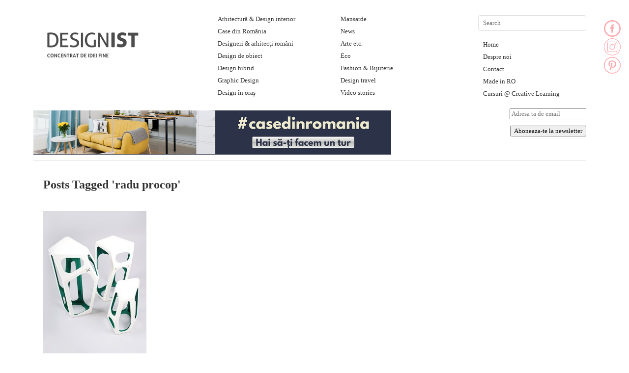

--- FILE ---
content_type: text/css
request_url: https://cdn.designist.ro/wp-content/themes/imbalance2/style.css
body_size: 2675
content:
/*
Theme Name: Imbalance 2
Theme URI: http://www.wpshower.com/
Description: Imbalance 2 turns you Wordpress-based website to an attractive blog, portfolio or even online magazine. This free template designed in strict modern style with a minimalistic touch. Imbalance 2 can easily fresh up your web-magazine or blog. Due to modern flexible features and layout Imbalance 2 fits to almost any project and your visitors won't remain indifferent.
Author: WPSHOWER
Author URI: http://www.wpshower.com
Version: 1.0.3
License: GNU General Public License
License URI: license.txt
Tags: fluid, grid, blog, magazine, imbalance
*/

html, body, form, ul, li, table, td { margin: 0; padding: 0; }
body { position: relative; color: #333; }
body, input, textarea { font-size: 13px; }
a { text-decoration: none; }
a:hover { text-decoration: underline; }
a img { border: 0; }
td { vertical-align: top; }
ul { list-style-position: inside; }
h1 { font-size: 24px; }
h2 { font-size: 18px; }
h3 { font-size: 12px; }
blockquote { border-left-width: 3px; border-left-style: solid; margin-left: 7px; padding-left: 20px; font-size: 16px; color: #636363; }
.clear { clear: both; }
.main_separator { color: #dedfe0; }
.wrapper { padding-top: 31px; width:1105px !important; }
#header { border-bottom: 1px solid #dedfe0; padding-bottom: 50px; }
#site-title { float: left; width: 195px; padding-right: 40px; overflow: hidden; font-size: 36px; }
#site-title a { color: #333; font-weight: bold; text-decoration: none; }
#header-left { float: left; width: 210px; padding-right: 40px; }
#header-center { float: left; width: 210px; padding-right: 30px; }
#search { float: right; width: 220px; }
#header-right { margin: 20px 0 0 10px; }
#search label, #search input[type=submit] { display: none; }
#search input[type=text] { width: 200px; padding: 7px 9px; margin: 0; border: 1px solid #dedfe0; background: #fff; font-size: 13px; outline: none; }
#page_search input[type=submit] { display: none; }
.menu ul { list-style-type: none; }
.menu ul li { padding-bottom: 9px; }
.menu ul a { line-height: 13px; color: #303030; text-decoration: none; }
#boxes { margin-top: 40px; }
.box { width: 210px; margin-bottom: 70px; color: #636363; }
.box .rel { position: relative; }
.box .rel p { margin: 0; }
.box .texts { position: absolute; top: -20px; left: -20px; width: 210px; color: #fff; z-index: 200; opacity: 0; filter: alpha(opacity=0); }
.box .texts .categories a, .box .texts a, .box .texts .posted, .box .texts .posted a { color: #fff; }
.box .texts .transparent img { opacity: 0.1; filter: alpha(opacity=10); }
.box .texts .abs { position: absolute; top: 0; }
.box .categories { padding-bottom: 10px; }
.box .categories a, .box .posted a { color: #a1a1a1; }
.box h1 { margin: 0; padding-bottom: 10px; font-size: 16px; }
.box h1 a { color: #333; }
.box .posted { padding-top: 10px; color: #a1a1a1; }
.box img { display: block; }
.fetch { clear: both; width: 460px; margin: 0 auto 80px; background: #f9f9f9; -moz-border-radius: 4px; border-radius: 4px; text-align: center; }
.fetch a { display: block; height: 40px; line-height: 40px; font-size: 16px; font-weight: bold; color: #333; text-decoration: none; }
.fetch:hover a { color: #fff; }
#content { padding-bottom: 20px; }
#nav-above { float: left; width: 210px; padding-right: 40px; text-align: right; color: #636363; }
#nav-above a { text-decoration: none; color: #333; }
.nav-previous, .nav-next { display: inline; }
.nav-separator { color: #e5e5e5; }
.post_title { margin-top: 35px; overflow: hidden; }
.post_title h1 { margin: 0 0 10px 250px; font-size: 27px; line-height: 35px; width: 710px; }
.entry-title, .page-title { margin-left: 0px; margin-top: 35px; }
.entry-meta {     color: #636363;
    float: left;
    padding-bottom: 30px;
    width: 700px; }
.entry-meta a { color: #333; text-decoration: none; }
#wides { clear: both; }
.entry-aside { width: 210px; padding-right: 40px; vertical-align: middle; }
.entry-content-right { width: 710px; font-size: 15px; line-height: 21px; }
.entry-content { width: 710px; margin-left: 250px; font-size: 15px; line-height: 21px; }
.entry-utility { padding: 10px 0; }
.entry-tags { margin: 10px 0; }
.entry-tags span { font-weight: bolder; }
#social { padding: 20px 0 0 0; }
#social .twitter{
    width: 150px;
    overflow: hidden;
    display: inline-block;
    vertical-align: text-top;
}
#social .facebook{
    width: 300px;
    overflow: hidden;
    display: inline-block;
    vertical-align: text-top;
}
#social .pinterest{
    width: 150px;
    overflow: hidden;
    display: inline-block;
    vertical-align: text-top;
}
.twitter-share-button { float: left; margin: 2px 20px 0 0; }
.post img, .page img { margin: 20px 0; max-width:700px; height:auto; }
.post .alignleft, .page .alignleft { float: left; margin-right: 20px; }
.post .alignright, .page .alignright { float: right; margin-left: 20px; }
.post .aligncenter, .page .aligncenter { display: block; clear: both; margin: 20px auto; }
#comments { padding: 0 0 0 246px; width: 714px; }
#comments-title { font-size: 21px; margin: 40px 0 20px 4px; }
.commentlist { margin: 0; padding: 0; list-style: none; }
.commentlist ul.children { list-style: none; }
.commentlist li > div { position: relative; border-bottom: 1px solid #dedfe0; padding: 30px 0 30px 4px; }
.commentlist li li > div { margin-left: 90px; }
.commentlist li li li > div { margin-left: 180px; }
.commentlist li li li li > div { margin-left: 270px; }
.commentlist li li li li li > div { margin-left: 360px; }
.comment-avatar { position: absolute; top: 30px; left: -96px; }
.comment-content { margin-left: 96px; border-bottom: 1px solid #dedfe0; }
.comment-author { float: left; width: 210px; padding-right: 40px; font-size: 15px; }
cite { font-style: normal; font-weight: bold; }
.comment-meta { float: left; width: 210px; padding-right: 40px; color: #999999; }
.comment-body { clear: both; padding-top: 7px; font-size: 15px; line-height: 21px; }
#respond { padding-left: 4px; }
li.comment > div { position: relative; }
.reply { position: absolute; top: 30px; right: 20px; }
#reply-title { font-size: 21px; }
.comment-reply-link { display: none; }
.comment-form-author, .comment-form-email, .comment-form-url { float: left; width: 460px; margin: 0; padding: 10px 0; }
.comment-form-comment { clear: both; width: 460px; margin: 0; padding: 10px 0; }
input[type="text"], textarea { background: #fff; border: 1px solid #ccc; padding: 8px; outline: none; color: #6b6b6b; -moz-border-radius: 4px; border-radius: 4px; }
#comments input[type="text"] { width: 442px; }
#comments textarea { width: 442px; }
.form-submit { margin-bottom: 40px; }
.form-submit input { width: 460px; padding: 6px 0; color: #fff; font-size: 15px; font-weight: bold; cursor: pointer; border: 0; text-align: center; -moz-border-radius: 4px; border-radius: 4px; }
.recent { margin-top: 40px; padding-top: 40px; border-top: 1px solid #ccc; }
#footer { padding: 30px 0 50px; border-top: 1px solid #dedfe0; }
#site-info { float: left; width: 460px; padding-right: 40px; line-height: 22px; }
#site-info a { font-weight: bold; text-decoration: none; color: #333; }
#footer-left { float: right; width: 210px; padding-right: 40px; }
#footer-right { float: right; width: 210px; }
#infscr-loading { background: none repeat scroll 0 0 #000000; bottom: 40px; color: #FFFFFF; height: 100px; left: 40%; opacity: 0.8; padding: 10px; position: fixed; width: 200px; z-index: 5000; border-radius: 10px; }

#content
{
}

#main
{
	position: relative;
}

#sidebar
{
	position: absolute;
	width: 195px;
	right: -100px;	
	z-index: 10;
}

.post img.wp-smiley, .page img.wp-smiley
{
	margin: 0px;
}

#site-title {
    float: left;
    font-family: Verdana;
    margin-top: 25px;
    overflow: hidden;
    padding-right: 120px;
    width: 235px;
    font-size: 36px;
}

#site-title a {
    font-size: 49px;
}

#site-title span {
    font-size: 19px;
    display: block;
    margin-top: 6px;
    margin-left: 4px;
}

#header
{
	margin-left:-20px;
	padding-left: 20px;
}

#footer
{
    margin-left: -125px;
    margin-right: -60px;
    padding-left: 125px;
    padding-right: 60px;
}

#categoryposts-3 .cat-post-item
{
	font-weight:bold;
}

#alo_easymail_page
{
	float: right;
	width: 224px;
	margin-top: 10px;
}

#opt_email
{
	width: 200px;
}

a.inspired
{
	float: right;
}

#header {
	padding-bottom: 20px;
}